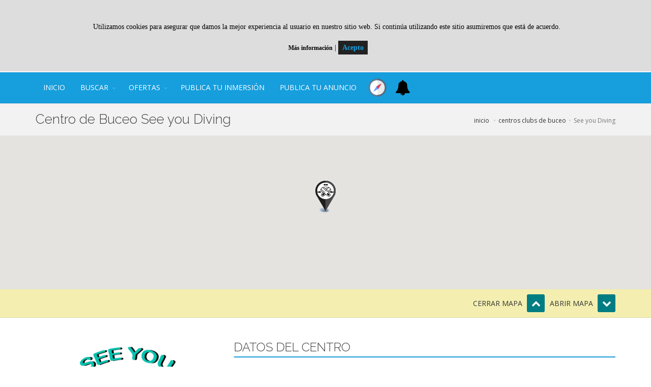

--- FILE ---
content_type: text/html; charset=UTF-8
request_url: https://www.buscabuceo.com/es/centro-de-buceo/4434/see-you-diving
body_size: 9312
content:


<!DOCTYPE html>
<!--[if IE 8]>			<html class="ie ie8" lang="es"> <![endif]-->
<!--[if IE 9]>			<html class="ie ie9" lang="es"> <![endif]-->
<!--[if gt IE 9]><!-->	<html lang="es"> <!--<![endif]-->
	<head>
				<meta charset="UTF-8" />
		<title>Centro de Buceo See you Diving - Los Cristianos</title>
		<meta property="fb:app_id" content="250908905423572" />
		<meta property="og:url" content="https://www.buscabuceo.com/es/centro-de-buceo/4434/see-you-diving">
		<meta property="og:site_name" content="BuscaBuceo.com">
		<meta property="og:type" content="website"/>
		<meta property="og:title" content="Centro de Buceo See you Diving - Los Cristianos">
        <meta property="og:description" content="Centro de Buceo SEE YOU DIVING en LOS CRISTIANOS - 38650, SANTA CRUZ DE TENERIFE, ESPAñA. Dirección CALLE JESUS DOMINGUEZ GRILLO 2, LOS CRISTIANOS, ARONA. Teléfono ...">
                <meta property="og:image" content="https://www.buscabuceo.com/data/u/4434/see-you-diving-024001-thumb.jpeg">
        <link rel="image_src" href="https://www.buscabuceo.com/data/u/4434/see-you-diving-024001-thumb.jpeg" />
                        <meta property="og:image:width" content="300" /> 
    	<meta property="og:image:height" content="300" />
                
	    <link id="alteridi-es" rel="alternate" hreflang="es" href="https://www.buscabuceo.com/es/centro-de-buceo/4434/see-you-diving">
	    <link id="alteridi-en" rel="alternate" hreflang="en" href="https://www.buscabuceo.com/en/diving-center/4434/see-you-diving">
	    <link id="alteridi-x-default" rel="alternate" hreflang="x-default" href="https://www.buscabuceo.com/es/centro-de-buceo/4434/see-you-diving">
				<link rel="canonical" href="https://www.buscabuceo.com/es/centro-de-buceo/4434/see-you-diving"/>
	  
				<meta name="description" content="Centro de Buceo SEE YOU DIVING en LOS CRISTIANOS - 38650, SANTA CRUZ DE TENERIFE, ESPAñA. Dirección CALLE JESUS DOMINGUEZ GRILLO 2, LOS CRISTIANOS, ARONA. Teléfono ..." />
		<meta name="Author" content="Buscabuceo, S.L." />
		        <meta name="twitter:card" content="summary_large_image">
        <meta name="twitter:image:alt" content="Centro de Buceo See you Diving - Los Cristianos">
        		    <!-- favicon -->
    <link rel="icon" href="/img/favicon.ico">
    <link rel="apple-touch-icon" href="/img/apple-touch-icon.png" />
		<!-- mobile settings -->
		<meta name="viewport" content="width=device-width, maximum-scale=1, initial-scale=1, user-scalable=0" />
		<!--[if IE]><meta http-equiv='X-UA-Compatible' content='IE=edge,chrome=1'><![endif]-->
		<!-- WEB FONTS : use %7C instead of | (pipe) -->
		<link href="https://fonts.googleapis.com/css?family=Open+Sans:300,400%7CRaleway:300,400,500,600,700%7CLato:300,400,400italic,600,700" rel="stylesheet" type="text/css" />
		<!-- CORE CSS -->
		<link href="/assets/plugins/bootstrap/css/bootstrap.min.css" rel="stylesheet" type="text/css" />
		<!-- THEME CSS -->
		<link href="/assets/css/essentials.css" rel="stylesheet" type="text/css" />
		<link href="/css/layout050324.css" rel="stylesheet" type="text/css" />
		<!-- PAGE LEVEL SCRIPTS -->
		<link href="/assets/css/header-1_050324.css" rel="stylesheet" type="text/css" />
		<link href="/js/raty/jquery.raty.css" media="screen" rel="stylesheet" type="text/css">

		<link href="/css/buscabuceo050324.min.css" rel="stylesheet" type="text/css" />
		<link href="/assets/css/color_scheme/blue.css" rel="stylesheet" type="text/css" id="color_scheme" />
								<link rel="stylesheet" type="text/css" href="/js/jssocials-1.4.0/jssocials.css" />
    	<link rel="stylesheet" type="text/css" href="/js/jssocials-1.4.0/jssocials-theme-flat.css" />
		<link href="/js/lightgallery/css/lightgallery.css" rel="stylesheet">
		<link href="/js/jqvmap/jqvmap.css" media="screen" rel="stylesheet" type="text/css">
		<link href="/css/listados.css" rel="stylesheet" type="text/css" />
		<script type='application/ld+json'> 
		{
			"@context": "http://schema.org",
			"@type": "LocalBusiness",
			"name": "See you Diving",
			"url": "https://www.buscabuceo.com/es/centro-de-buceo/4434/see-you-diving",
			"image": [ "https://www.buscabuceo.com/data/u/4434/see-you-diving-024001.jpeg","https://www.buscabuceo.com/data/u/4434/galeria/see-you-diving5084-1.png","https://www.buscabuceo.com/data/u/4434/galeria/see-you-diving6284-2.jpg","https://www.buscabuceo.com/data/u/4434/galeria/see-you-diving7486-3.png","https://www.buscabuceo.com/data/u/4434/galeria/see-you-diving1253-4.jpg","https://www.buscabuceo.com/data/u/4434/galeria/see-you-diving2519-5.jpg","https://www.buscabuceo.com/data/u/4434/galeria/see-you-diving5130-6.jpg","https://www.buscabuceo.com/data/u/4434/galeria/see-you-diving7085-7.jpg","https://www.buscabuceo.com/data/u/4434/galeria/see-you-diving0135-8.jpg","https://www.buscabuceo.com/data/u/4434/galeria/see-you-diving5320-9.jpg","https://www.buscabuceo.com/data/u/4434/galeria/see-you-diving7964-10.jpg","https://www.buscabuceo.com/data/u/4434/galeria/see-you-diving0926-11.jpg","https://www.buscabuceo.com/data/u/4434/galeria/see-you-diving0182-12.jpg","https://www.buscabuceo.com/data/u/4434/galeria/see-you-diving7316-13.jpg","https://www.buscabuceo.com/data/u/4434/galeria/see-you-diving6247-14.jpg","https://www.buscabuceo.com/data/u/4434/galeria/see-you-diving7586-15.jpg","https://www.buscabuceo.com/data/u/4434/galeria/see-you-diving8394-16.jpg","https://www.buscabuceo.com/data/u/4434/galeria/see-you-diving3425-17.jpg","https://www.buscabuceo.com/data/u/4434/galeria/see-you-diving9548-18.jpg" ],
			"address": {
  			"@type": "PostalAddress",
  			"streetAddress": "Calle Jesus Dominguez Grillo 2, Los Cristianos, Arona",
  			"addressLocality": "Los Cristianos",
  			"addressRegion": "Santa Cruz de Tenerife",
  			"postalCode": "38650",
  			"addressCountry": "España"
			}
											}
		</script>
	</head>
	<body class="smoothscroll enable-animation">
		<!-- wrapper -->
		<div id="wrapper">
			
			<div id="dlogomobile" class="dlogomobile hidden-md hidden-lg">
			  <a class="logo has-banner pull-left text-center-md" href="/">
				  <img src="/img/logo-buscabuceo-2x.png" alt="BuscaBuceo" title="Logo BuscaBuceo" class="img-responsive logoheadermobile" />
			  </a>
		  </div>
			<div id="topBar">
				<div id="barraIdioma">
					<div class="container">
						<ul class="top-links list-inline pull-right">
	            							  							  <li><a href="/es/acceso/" class="cabusericon"><img src="/img/user.png" width="20" alt="Acceso" title="Registro"> Acceso</a></li>
	            
		          		          	<li class=""><a href="javascript:doIdioma('es');"><img src="/assets/images/flags/es.png" alt="Español" title="Español"><span class="fa fa-caret-up size-18 cabselectedlang gris"></span></a></li>
		          	<li class=""><a href="javascript:doIdioma('en');"><img src="/assets/images/flags/en.png" alt="Inglés" title="Inglés"></a></li>
		          						</ul>
					</div>
				</div>

								<div class="border-top block clearfix">
					<div class="container">
						<a class="logo has-banner pull-left text-center-md hidden-sm hidden-xs" href="/">
							<img src="/img/logo-buscabuceo-2x.png" alt="BuscaBuceo" title="Logo BuscaBuceo" class="img-responsive logoheader" />
						</a>
						<a class="banner pull-right hidden-xs" href="https://www.buscabuceo.com/link/16" target="_blank">
							<img src="/data/u/2117/banners/16/buscabuceo-16-332975.jpg" alt="banner BuscaBuceo - OFERTAS DE BAUTISMOS DE BUCEO" title="BuscaBuceo - OFERTAS DE BAUTISMOS DE BUCEO" class="img-responsive" />
						</a>
						<a class="banner pull-right visible-xs margin-top-10"  href="https://www.buscabuceo.com/link/16" target="_blank">
							<img src="/data/u/2117/banners/16/buscabuceo-16-332975-movil.jpg" alt="banner BuscaBuceo - OFERTAS DE BAUTISMOS DE BUCEO" title="BuscaBuceo - OFERTAS DE BAUTISMOS DE BUCEO" class="img-responsive" />
						</a>
					</div>
				</div>
				
			</div>

						<div id="header" class="sticky header-sm clearfix dark">
								<header id="topNav">
					<div class="container">
						<button class="btn btn-mobile" data-toggle="collapse" data-target=".nav-main-collapse">
							<span class="size-20 margin-right-10">MENU</span><i class="fa fa-bars"></i>
						</button>
				  					  	<div id="histnotifmbl" class="hidden-md hidden-lg">
						<a href="/es/acceso/?returnURL=/es/explora/" class="compass-mvl">
							<img src="/img/compass.png" width="30" alt="Explora" title="Explora"/>
						</a>
					  	<a href="/es/actividad-reciente/" class="bellnotify-mvl size-30">
					    	<span class="fa fa-bell negro"></span>
					    						  	</a>
				  	</div>
				  							<div class="navbar-collapse pull-left nav-main-collapse collapse nopadding-left nopadding-right submenu-dark">
							<nav class="nav-main">
								<ul id="topMain" class="nav nav-pills nav-main">
									<li class=""><!-- HOME -->
										<a class="" href="/" title="inicio">inicio</a>
									</li>
									<li class="dropdown ">
										<a class="dropdown-toggle" href="#" title="Buscar">Buscar</a>
										<ul class="dropdown-menu">
											<li><a href="/es/inmersiones-de-buceo/" title="Puntos de Buceo">Puntos de Buceo</a></li>
											<li><a href="/es/buzos/" title="Buzos">Buzos</a></li>
											<li><a href="/es/centros-y-clubs-de-buceo/" title="Centros y clubs de buceo">Centros y clubs de buceo</a></li>
											<li><a href="/es/fotografos-subacuaticos/" title="Fotógrafos Subacuáticos">Fotógrafos Subacuáticos</a></li>
											<li><a href="/es/agencias-de-viajes-de-buceo/" title="Agencias de viajes de buceo">Agencias de viajes de buceo</a></li>
											<!--li><a href="/es/centros-y-clubs-de-buceo/" title="Clubs de buceo">Clubs de buceo</a></li-->
											<li><a href="/es/tiendas-de-material-de-buceo/" title="Tiendas de material de buceo">Tiendas de material de buceo</a></li>
											<li><a href="/es/revistas-de-buceo/" title="Revistas de buceo">Revistas de buceo</a></li>
											<li><a href="/es/otras-actividades-de-buceo/" title="Otras actividades de Buceo">Otras actividades de Buceo</a></li>
										</ul>
									</li>
									<li class="dropdown ">
										<a class="dropdown-toggle" href="#" title="Ofertas">Ofertas</a>
										<ul class="dropdown-menu">
											<li><a href="/es/ofertas-de-buceo/" title="Todas">Todas</a></li>
																						  <li><a href="/es/ofertas-de-buceo/?f_ca=20" title="MATERIAL DE BUCEO">MATERIAL DE BUCEO</a></li>
										  											  <li><a href="/es/ofertas-de-buceo/?f_ca=23" title="VIAJES DE BUCEO">VIAJES DE BUCEO</a></li>
										  											  <li><a href="/es/ofertas-de-buceo/?f_ca=27" title="OFERTAS INMERSIONES">OFERTAS INMERSIONES</a></li>
										  											  <li><a href="/es/ofertas-de-buceo/?f_ca=32" title="CURSOS DE BUCEO">CURSOS DE BUCEO</a></li>
										  											  <li><a href="/es/ofertas-de-buceo/?f_ca=49" title="BAUTISMOS DE BUCEO">BAUTISMOS DE BUCEO</a></li>
										  											  <li><a href="/es/ofertas-de-buceo/?f_ca=52" title="TRABAJO DE BUCEO">TRABAJO DE BUCEO</a></li>
										  											  <li><a href="/es/ofertas-de-buceo/?f_ca=58" title="EVENTOS DE BUCEO">EVENTOS DE BUCEO</a></li>
										  										</ul>
									</li>
									<li class="">
										<a class="" href="/es/acceso/?returnURL=/es/area-usuario/inmersiones-de-buceo/new/" title="Publica tu inmersión">Publica tu inmersión</a>
									</li>
									<li class="">
										<a class="" href="/es/acceso/?returnURL=/es/area-usuario/anuncios/new/" title="Publica tu anuncio">Publica tu anuncio</a>
									</li>
										            					<li>
																					<div id="histnotif" class="hidden-sm hidden-xs">
												<a href="/es/acceso/?returnURL=/es/explora/" class="compass padding-6">
													<img src="/img/compass.png" width="40" alt="Explora" title="Explora"/>
												</a>
												<a href="/es/actividad-reciente/" class="bellnotify padding-6 size-30">
													<span class="fa fa-bell negro"></span>
																									</a>
											</div>
											            					</li>
								</ul>
							</nav>
						</div>

					</div>
				</header>
			</div>
						<section class="page-header page-header-xs">
	<div class="container">
		<h1>Centro de Buceo See you Diving</h1>
		<!-- breadcrumbs -->
		<ol class="breadcrumb">
			<li><a href="/es/">inicio</a></li>
			<li><a href="/es/centros-y-clubs-de-buceo/">centros clubs de buceo</a></li><li class="active">See you Diving</li>		</ol><!-- /breadcrumbs -->
	</div>
</section>
<!-- /PAGE HEADER -->
			<section class="alternate padding-top-0 padding-bottom-0" id="mapacabecera">
				<div class="container-fluid">
					<div class="row filamapainmersiones">
						<div class="col-xs-12 nopadding">
							<div id="map" class="mapainmersiones"></div>
						</div>
					</div>
				</div>
			</section>

			<section class="padding-top-0 padding-bottom-0 barra-control-mapa backgreen2" id="controlescabecera">
				<div class="container">
					<div class="row">
						<div class="col-xs-12">
							<div class="box-icon box-icon-center pull-right control-mapa">
                            		<a id="mapa-down" class="box-icon-title"><i class="fa fa-chevron-down pull-right"></i> <span>Abrir Mapa</span></a>
                    		</div>
                    		<div class="box-icon box-icon-center pull-right control-mapa">
                        			<a id="mapa-up" class="box-icon-title" style="display:none;"><i class="fa fa-chevron-up pull-right"></i> <span>Cerrar Mapa</span></a>
                			</div>
						</div>
					
					</div>
				</div>
			</section>

			<section class="section-40 seccion-listados">
				<div class="container">
					
					<div class="row">
						<div class="col-md-4 col-sm-4">
							<div class="row clearfix">
								<div class="col-xs-12">
									<img class="img-responsive imgradius12" src="/data/u/4434/see-you-diving-024001.jpeg" alt="See you Diving" title="Centro de buceo See you Diving" />
								</div>
							</div>
															<div class="row clearfix">
									<div class="col-xs-6 col-sm-12 col-md-6 padding-top-20 text-left">
																					<a class="btn btn-info 2btninmersionesficha" href="/es/acceso/?returnURL=/es/escribir-opinion/4434/see-you-diving" title="VALORAR / OPINAR"><i class="fa fa-star text-yellow"></i>&nbsp;VALORAR / OPINAR</a>
																			</div>
									<div class="col-xs-6 col-sm-12 col-md-6 padding-top-20 text-right">
																															<span class="block size-16 text-success weight-600">Opiniones (0)</span>
																			</div>
								</div>
														<div class="row clearfix">
								<div class="col-xs-12 text-left padding-top-0 padding-bottom-10">
																	</div>
							</div>
							<div class="row clearfix">
																	<div class="col-xs-6 col-sm-12 col-md-6 padding-top-0 padding-bottom-20">
										<p class="titulocompartircon">Comparte con:</p>
										<div id="share"></div>
									</div>
																							</div>
						</div>
					
						<div class="col-sm-8 col-md-8">

							<div class="heading-title heading-border-bottom heading-color">
								<h2 class="h2mayus">Datos del centro</h2>
							</div>
							<div class="row ">
															  <div class="col-xs-12 col-md-12 datosusuario">
							  									<h3 class="padding-bottom-10 margin-bottom-0">See you Diving</h3>
																		<h4 class="padding-bottom-0 margin-bottom-0 toupp">Centro de buceo en Los Cristianos, Santa Cruz de Tenerife, España</h4>
																		<p class="margin-bottom-10">Responsable:&nbsp;<strong>Beltran Montt</strong></p>								</div>
															</div>
							<div class="row margin-bottom-20">
								<div class="col-xs-12 col-md-6 datosusuario">
																		<p>Dirección: <span class="azul">Calle Jesus Dominguez Grillo 2, Los Cristianos, Arona</span></p>
									<p>Localidad: <span class="azul">Los Cristianos - 38650</span></p>
									<p>Estado / Provincia: <span class="azul">Santa Cruz de Tenerife</span></p>
									<p>País: <span class="azul">España</span></p>
									
								</div>
								<div class="col-xs-12 col-md-6 datosusuario tfno">

									<p><i class="fa fa-globe"></i> <a href="http://www.seeyoudiving.com" target="_blank"><span class="azul">www.seeyoudiving.com</span></a></p>																		<a href="/es/acceso/?returnURL=/es/centro-de-buceo/4434/see-you-diving" class="btn btn-default btn-vertelefono margin-top-10">
										<i class="fa fa-phone"></i>
										<span>Ver teléfono</span>
									</a>
									
									
																																<a id="dWasap" class="block margin-top-10 margin-bottom-10" href="/es/acceso/?returnURL=/es/centro-de-buceo/4434/see-you-diving">
													<img src="/img/whatsapp-contacto-es.png" width="150" alt="whatsapp" title="Abrir WhatssApp - sólo en móviles"></a>
																																						</div>
								
							</div>

														
														<div class="heading-title heading-border-bottom heading-color margin-bottom-20">
								<h2 class="h2mayus">Cursos de certificación</h2>
							</div>
							<ul class="listacert margin-bottom-20">
															<li><i class="fa fa-check azul"></i> <h6 class="toupp">PADI</h6></li>
								
														</ul>
														
														<div class="heading-title heading-border-bottom heading-color margin-bottom-20">
								<h2 class="h2mayus">Servicios</h2>
							</div>
							<ul class="listacert margin-bottom-20">
								 <li><i class="fa fa-check azul"></i> <h6 class="toupp">Carga de botellas</h6></li> <li><i class="fa fa-check azul"></i> <h6 class="toupp">Alquiler de Material</h6></li> <li><i class="fa fa-check azul"></i> <h6 class="toupp">Venta de Material</h6></li> <li><i class="fa fa-check azul"></i> <h6 class="toupp">Salidas en Barco</h6></li> <li><i class="fa fa-check azul"></i> <h6 class="toupp">Zona de endulce</h6></li> <li><i class="fa fa-check azul"></i> <h6 class="toupp">Seguros de Buceo</h6></li> <li><i class="fa fa-check azul"></i> <h6 class="toupp">Vestuarios</h6></li> <li><i class="fa fa-check azul"></i> <h6 class="toupp">Duchas</h6></li> <li><i class="fa fa-check azul"></i> <h6 class="toupp">Bautismos de Buceo</h6></li> <li><i class="fa fa-check azul"></i> <h6 class="toupp">Sala para impartir cursos</h6></li> <li><i class="fa fa-check azul"></i> <h6 class="toupp">Inmersiones Nocturnas</h6></li>							</ul>
														
														<div class="heading-title heading-line-single margin-top-10 margin-bottom-20">
								<h3 class="fuentefina toupp size-16">Otros Servicios</h3>
							</div>
							<div class="row ">
								<div class="col-xs-12 col-md-12 datosusuario">
									<p class="otrosservicios">Ofrecemos distintos tipos de snorkel, ya sea desde barco, desde orilla y nocturno también.<br />
<br />
Las actividades de snorkel son realizadas por una Bióloga Marina, la cual explicará en detalles los distintos tipos de vida marina que podemos ver.</p>
								</div>
							</div>
							

														<div class="heading-title heading-border-bottom heading-color margin-bottom-20">
								<h2 class="h2mayus">ALTA SEGURO MÉDICO</h2>
							</div>
							<ul class="listacert margin-bottom-20">
								 <li><i class="fa fa-check azul"></i> <h6 class="toupp">DAN</h6></li>							</ul>
														
														
							
						</div>
					</div>
				</div>
			</section>


						<!-- INICIO Galeria -->
			<section class="section-40 seccion-listados">
				<div class="container" id="galeriausuario">
					<div class="row">
						<div class="col-xs-12 padding-bottom-60">
							<div class="heading-title heading-border-bottom heading-color">
								<h2 class="h2mayus">Galería de fotos</h2>
							</div>
							<div class="row rowmasonry nomargin">
								<div class="col-xs-6 col-sm-4 col-md-3 tacogaleria"><a href="/data/u/4434/galeria/see-you-diving5084-1.png" class="galeria"><img src="/data/u/4434/galeria/see-you-diving5084-1-thumb.png" alt="See you Diving Foto 1" title="Centro de Buceo See you Diving Foto 1" class="img-responsive" /><div class="demo-gallery-poster"><img src="/img/zoom.png" alt="lupa" title="Aumentar"></div></a></div><div class="col-xs-6 col-sm-4 col-md-3 tacogaleria"><a href="/data/u/4434/galeria/see-you-diving6284-2.jpg" class="galeria"><img src="/data/u/4434/galeria/see-you-diving6284-2-thumb.jpg" alt="See you Diving Foto 2" title="Centro de Buceo See you Diving Foto 2" class="img-responsive" /><div class="demo-gallery-poster"><img src="/img/zoom.png" alt="lupa" title="Aumentar"></div></a></div><div class="col-xs-6 col-sm-4 col-md-3 tacogaleria"><a href="/data/u/4434/galeria/see-you-diving7486-3.png" class="galeria"><img src="/data/u/4434/galeria/see-you-diving7486-3-thumb.png" alt="See you Diving Foto 3" title="Centro de Buceo See you Diving Foto 3" class="img-responsive" /><div class="demo-gallery-poster"><img src="/img/zoom.png" alt="lupa" title="Aumentar"></div></a></div><div class="col-xs-6 col-sm-4 col-md-3 tacogaleria"><a href="/data/u/4434/galeria/see-you-diving1253-4.jpg" class="galeria"><img src="/data/u/4434/galeria/see-you-diving1253-4-thumb.jpg" alt="See you Diving Foto 4" title="Centro de Buceo See you Diving Foto 4" class="img-responsive" /><div class="demo-gallery-poster"><img src="/img/zoom.png" alt="lupa" title="Aumentar"></div></a></div><div class="col-xs-6 col-sm-4 col-md-3 tacogaleria"><a href="/data/u/4434/galeria/see-you-diving2519-5.jpg" class="galeria"><img src="/data/u/4434/galeria/see-you-diving2519-5-thumb.jpg" alt="See you Diving Foto 5" title="Centro de Buceo See you Diving Foto 5" class="img-responsive" /><div class="demo-gallery-poster"><img src="/img/zoom.png" alt="lupa" title="Aumentar"></div></a></div><div class="col-xs-6 col-sm-4 col-md-3 tacogaleria"><a href="/data/u/4434/galeria/see-you-diving5130-6.jpg" class="galeria"><img src="/data/u/4434/galeria/see-you-diving5130-6-thumb.jpg" alt="See you Diving Foto 6" title="Centro de Buceo See you Diving Foto 6" class="img-responsive" /><div class="demo-gallery-poster"><img src="/img/zoom.png" alt="lupa" title="Aumentar"></div></a></div><div class="col-xs-6 col-sm-4 col-md-3 tacogaleria"><a href="/data/u/4434/galeria/see-you-diving7085-7.jpg" class="galeria"><img src="/data/u/4434/galeria/see-you-diving7085-7-thumb.jpg" alt="See you Diving Foto 7" title="Centro de Buceo See you Diving Foto 7" class="img-responsive" /><div class="demo-gallery-poster"><img src="/img/zoom.png" alt="lupa" title="Aumentar"></div></a></div><div class="col-xs-6 col-sm-4 col-md-3 tacogaleria"><a href="/data/u/4434/galeria/see-you-diving0135-8.jpg" class="galeria"><img src="/data/u/4434/galeria/see-you-diving0135-8-thumb.jpg" alt="See you Diving Foto 8" title="Centro de Buceo See you Diving Foto 8" class="img-responsive" /><div class="demo-gallery-poster"><img src="/img/zoom.png" alt="lupa" title="Aumentar"></div></a></div><div class="col-xs-6 col-sm-4 col-md-3 tacogaleria"><a href="/data/u/4434/galeria/see-you-diving5320-9.jpg" class="galeria"><img src="/data/u/4434/galeria/see-you-diving5320-9-thumb.jpg" alt="See you Diving Foto 9" title="Centro de Buceo See you Diving Foto 9" class="img-responsive" /><div class="demo-gallery-poster"><img src="/img/zoom.png" alt="lupa" title="Aumentar"></div></a></div><div class="col-xs-6 col-sm-4 col-md-3 tacogaleria"><a href="/data/u/4434/galeria/see-you-diving7964-10.jpg" class="galeria"><img src="/data/u/4434/galeria/see-you-diving7964-10-thumb.jpg" alt="See you Diving Foto 10" title="Centro de Buceo See you Diving Foto 10" class="img-responsive" /><div class="demo-gallery-poster"><img src="/img/zoom.png" alt="lupa" title="Aumentar"></div></a></div><div class="col-xs-6 col-sm-4 col-md-3 tacogaleria"><a href="/data/u/4434/galeria/see-you-diving0926-11.jpg" class="galeria"><img src="/data/u/4434/galeria/see-you-diving0926-11-thumb.jpg" alt="See you Diving Foto 11" title="Centro de Buceo See you Diving Foto 11" class="img-responsive" /><div class="demo-gallery-poster"><img src="/img/zoom.png" alt="lupa" title="Aumentar"></div></a></div><div class="col-xs-6 col-sm-4 col-md-3 tacogaleria"><a href="/data/u/4434/galeria/see-you-diving0182-12.jpg" class="galeria"><img src="/data/u/4434/galeria/see-you-diving0182-12-thumb.jpg" alt="See you Diving Foto 12" title="Centro de Buceo See you Diving Foto 12" class="img-responsive" /><div class="demo-gallery-poster"><img src="/img/zoom.png" alt="lupa" title="Aumentar"></div></a></div><div class="col-xs-6 col-sm-4 col-md-3 tacogaleria"><a href="/data/u/4434/galeria/see-you-diving7316-13.jpg" class="galeria"><img src="/data/u/4434/galeria/see-you-diving7316-13-thumb.jpg" alt="See you Diving Foto 13" title="Centro de Buceo See you Diving Foto 13" class="img-responsive" /><div class="demo-gallery-poster"><img src="/img/zoom.png" alt="lupa" title="Aumentar"></div></a></div><div class="col-xs-6 col-sm-4 col-md-3 tacogaleria"><a href="/data/u/4434/galeria/see-you-diving6247-14.jpg" class="galeria"><img src="/data/u/4434/galeria/see-you-diving6247-14-thumb.jpg" alt="See you Diving Foto 14" title="Centro de Buceo See you Diving Foto 14" class="img-responsive" /><div class="demo-gallery-poster"><img src="/img/zoom.png" alt="lupa" title="Aumentar"></div></a></div><div class="col-xs-6 col-sm-4 col-md-3 tacogaleria"><a href="/data/u/4434/galeria/see-you-diving7586-15.jpg" class="galeria"><img src="/data/u/4434/galeria/see-you-diving7586-15-thumb.jpg" alt="See you Diving Foto 15" title="Centro de Buceo See you Diving Foto 15" class="img-responsive" /><div class="demo-gallery-poster"><img src="/img/zoom.png" alt="lupa" title="Aumentar"></div></a></div><div class="col-xs-6 col-sm-4 col-md-3 tacogaleria"><a href="/data/u/4434/galeria/see-you-diving8394-16.jpg" class="galeria"><img src="/data/u/4434/galeria/see-you-diving8394-16-thumb.jpg" alt="See you Diving Foto 16" title="Centro de Buceo See you Diving Foto 16" class="img-responsive" /><div class="demo-gallery-poster"><img src="/img/zoom.png" alt="lupa" title="Aumentar"></div></a></div><div class="col-xs-6 col-sm-4 col-md-3 tacogaleria"><a href="/data/u/4434/galeria/see-you-diving3425-17.jpg" class="galeria"><img src="/data/u/4434/galeria/see-you-diving3425-17-thumb.jpg" alt="See you Diving Foto 17" title="Centro de Buceo See you Diving Foto 17" class="img-responsive" /><div class="demo-gallery-poster"><img src="/img/zoom.png" alt="lupa" title="Aumentar"></div></a></div><div class="col-xs-6 col-sm-4 col-md-3 tacogaleria"><a href="/data/u/4434/galeria/see-you-diving9548-18.jpg" class="galeria"><img src="/data/u/4434/galeria/see-you-diving9548-18-thumb.jpg" alt="See you Diving Foto 18" title="Centro de Buceo See you Diving Foto 18" class="img-responsive" /><div class="demo-gallery-poster"><img src="/img/zoom.png" alt="lupa" title="Aumentar"></div></a></div>							</div>
						</div>
					</div>
				</div>
			</section>
			<!-- FIN Galeria -->
			
            <!-- Opiniones -->
      <section id="valoraciones" class="seccion-listados padding-top-0">
			</section>
			<!-- /Opiniones -->
			
      		
      <!-- Ofertas -->
      			<!-- /Ofertas -->

			
			<section class="alternate">
				<div class="row">
					<div class="col-xs-12 text-center">
						<a href="" class="btn btn-sm btn-default btn-volver">
                        <i class="fa fa-chevron-left"></i>
                        <span>Volver</span>
                        </a>
					</div>
				</div>
			</section>
			<!-- / -->
			<!-- FOOTER -->



	<footer id="footer">
		<div class="container">

			<div class="row">

				<div class="col-xs-12 col-md-4">
					<!-- Footer Logo -->
					<img class="footer-logo" src="/img/logo-footer-2x.png" alt="logo pie Buscabuceo" title="Buscabuceo.com" style="max-height:30px;" />

					<!-- Small Description -->
											<a href="https://play.google.com/store/apps/details?id=com.buscabuceo.app&amp;gl=ES">
							<img src="/app-web-images/google_play.png" alt="Android BuscaBuceo" title="App BuscaBuceo Android" width="140">
						</a>
						<a href="https://apps.apple.com/es/app/buscabuceo/id1542182918#?platform=iphone">
							<img src="/app-web-images/apple_store.png" alt="Ios BuscaBuceo" title="App BuscaBuceo IOS" width="140">
						</a>
													<p class="margin-top-10">En BuscaBuceo puedes encontrar Nuevos Lugares para Bucear, o compartir tus inmersiones con tus colegas, comunicarte con ellos, encontrar centros de buceo en cualquier zona del mundo o publicar tus ofertas de material de buceo, cursos de buceo y otras ofertas.</p>
											
					<p class="titulocomparte">SÍGUENOS</p>
					<!-- Social Icons -->
					<div class="margin-top-10">
						<a href="https://www.facebook.com/buscabuceo/" target="_blank" class="social-icon social-icon-border social-facebook pull-left" data-toggle="tooltip" data-placement="top" title="Facebook">

							<i class="icon-facebook"></i>
							<i class="icon-facebook"></i>
						</a>

						<a href="https://twitter.com/BuscaBuceo" target="_blank" class="social-icon social-icon-border social-twitter pull-left" data-toggle="tooltip" data-placement="top" title="Twitter">
							<i class="icon-twitter"></i>
							<i class="icon-twitter"></i>
						</a>
												<a href="https://www.instagram.com/buscabuceo/" target="_blank" class="social-icon social-icon-border social-instagram pull-left" data-toggle="tooltip" data-placement="top" title="Instagram">
							<i class="icon-instagram"></i>
							<i class="icon-instagram"></i>
						</a>

						<!--<a href="#" class="social-icon social-icon-border social-rss pull-left" data-toggle="tooltip" data-placement="top" title="Rss">
									<i class="icon-rss"></i>
									<i class="icon-rss"></i>
								</a>-->

					</div>
					<!-- /Social Icons -->


				</div>

				<div class="col-xs-12 col-md-3 col-md-offset-1">

					<!-- Links -->
					<h4 class="letter-spacing-1">Más información</h4>
					<ul class="footer-links list-unstyled">
						<li><a href="/es/contacto/">Contactar con BuscaBuceo</a></li>
						<!-- <li><a href="/es/buscabuceo">BuscaBuceo.com</a></li>-->
						<li><a href="/es/condiciones-generales">Condiciones generales</a></li>
						<li><a href="/es/acceso/?returnURL=/es/area-usuario/inmersiones-de-buceo/new/">Publica tu inmersión</a></li>
						<!--<li><a href="#">Publica tu oferta</a></li>-->
					</ul>
					<!-- /Links -->

				</div>

				<div class="col-xs-12 col-md-4">

					<!-- Latest Blog Post -->
					<h4 class="letter-spacing-1">Últimas inmersiones</h4>
					<ul class="footer-posts list-unstyled">
						
							<li>
								<a href="/es/inmersion-de-buceo/2145/punta-la-mona">PUNTA LA MONA  - Almuñécar, Granada, España</a>
								<small>15/12/2025</small>
							</li>

						
							<li>
								<a href="/es/inmersion-de-buceo/2144/kani-beyru">KANI BEYRU - Thulusdhoo, Kaafu Atoll, Maldivas</a>
								<small>17/11/2025</small>
							</li>

						
							<li>
								<a href="/es/inmersion-de-buceo/2143/casa-el-palo-ii">CASA EL PALO II - Lepe, Huelva, España</a>
								<small>03/10/2025</small>
							</li>

						
					</ul>
					<!-- /Latest Blog Post -->

				</div>


				

			</div>

		</div>

		<div class="copyright">
			<div class="container">
				<ul class="pull-right nomargin list-inline mobile-block">
					<li><a href="/es/politica-privacidad">Política de privacidad</a></li>
					<li>&bull;</li>
					<li><a href="/es/cookies">Política de Cookies</a></li>
				</ul>
				&copy; 2026 Buscabuceo, S.L. - Todos los derechos reservados			</div>
		</div>
	</footer>
	<!-- /FOOTER -->


<!--//BLOQUE COOKIES-->

<div id="barraaceptacion">
	<div class="bainner">
		Utilizamos cookies para asegurar que damos la mejor experiencia al usuario en nuestro sitio web. Si continúa utilizando este sitio asumiremos que está de acuerdo.		<p>
			<a href="/es/cookies" class="info">Más información</a> |
			<a href="javascript:void(0);" class="ok" onclick="PonerCookie();">Acepto</a>
		</p>
	</div>
</div>

<script>
	function getCookie(c_name) {
		var c_value = document.cookie;
		var c_start = c_value.indexOf(" " + c_name + "=");
		if (c_start == -1) {
			c_start = c_value.indexOf(c_name + "=");
		}
		if (c_start == -1) {
			c_value = null;
		} else {
			c_start = c_value.indexOf("=", c_start) + 1;
			var c_end = c_value.indexOf(";", c_start);
			if (c_end == -1) {
				c_end = c_value.length;
			}
			c_value = unescape(c_value.substring(c_start, c_end));
		}
		return c_value;
	}

	function setCookie(c_name, value, exdays) {
		var exdate = new Date();
		exdate.setDate(exdate.getDate() + exdays);
		var c_value = escape(value) + ((exdays == null) ? "" : ";expires=" + exdate.toUTCString() + ';path=/');
		document.cookie = c_name + "=" + c_value;
	}

	if (getCookie('lopdcookie') != "1") {
		document.getElementById("barraaceptacion").style.display = "block";
	}

	function PonerCookie() {
		setCookie('lopdcookie', '1', 365);
		document.getElementById("barraaceptacion").style.display = "none";
	}
</script>
<!--//FIN BLOQUE COOKIES-->



	<!-- Google tag (gtag.js) -->
	<script async src="https://www.googletagmanager.com/gtag/js?id=G-6V20X1WP38"></script>
	<script>
		window.dataLayer = window.dataLayer || [];

		function gtag() {
			dataLayer.push(arguments);
		}
		gtag('js', new Date());

		gtag('config', 'G-6V20X1WP38');
	</script>
		</div>
		<!-- /wrapper -->
				<!-- SCROLL TO TOP -->
		<a href="#" id="toTop"></a>

		<!-- PRELOADER
		<div id="preloader">
			<div class="inner">
				<span class="loader"></span>
			</div>
		</div>
		 -->

		<!-- JAVASCRIPT FILES -->
		<script type="text/javascript">
			var plugin_path = '/assets/plugins/';
		</script>
		<script type="text/javascript" src="/assets/plugins/jquery/jquery-2.2.3.min.js"></script>
		<script type="text/javascript" src="/assets/js/scripts050324.js"></script>

		<script type="text/javascript" src="/assets/plugins/bootbox/bootbox.min.js"></script>
		<script type="text/javascript" src="/assets/plugins/bootbox/bootbox.locales.min.js"></script>

		<script type="text/javascript" src="/js/raty/jquery.raty.js"></script>

		<script type="text/javascript">
			var bCookieAcepted = false;
			$(document).ready(function() {
				document.cookie = 'same-site-cookie=foo; SameSite=Lax';
				document.cookie = 'cross-site-cookie=bar; SameSite=None; Secure';

				$.fn.raty.defaults.path = '/js/raty/images';
				$('div.raty').raty({
					readOnly: true,
					starType: 'img',
					score: function() {
						return $(this).attr('data-score');
					}
				});

								
				$('a.disabled').click(function(e) {
					e.preventDefault();
				})

				$(window).scroll(function() {
					if (!bCookieAcepted && $(window).scrollTop() > 230) {
						if (getCookie('lopdcookie') != "1") {
							PonerCookie();
							bCookieAcepted = true;
						} else {
							bCookieAcepted = true;
						}
					}
				});

				if (getCookie('contentloaded') == null) {
					setCookie('contentloaded', '1', 1);
				} else if (getCookie('contentloaded') != "2") {
					iContentLoaded = parseInt(getCookie('contentloaded')) + 1;
					setCookie('contentloaded', iContentLoaded, 1);
				}
			});

			function writeCookie(cname, cvalue, seconds) {
				var d = new Date();
				d.setTime(d.getTime() + (seconds * 1000));
				var expires = "expires=" + d.toUTCString();
				document.cookie = cname + "=" + cvalue + ";" + expires + ";path=/";
			}
		</script>
						<script type="text/javascript" src="https://maps.googleapis.com/maps/api/js?key=AIzaSyBhPhcyImgupqRspuRrdNUf-vlx5TAH3tg"></script>
		<script src="/js/jssocials-1.4.0/jssocials.min.js"></script>
		<script src="//vjs.zencdn.net/4.12/video.js"></script>
		<script src="/js/lightgallery/js/lightgallery050324.js"></script>
		<script src="/js/lightgallery/js/lg-fullscreen.js"></script>
		<script src="/js/lightgallery/js/lg-thumbnail.js"></script>
		<script src="/js/lightgallery/js/lg-video.js"></script>
		<script src="/js/lightgallery/js/lg-zoom.js"></script>
		<script src="/js/lightgallery/js/lg-hash.js"></script>
		<script type="text/javascript" src="/js/jqvmap/jquery.vmap.js"></script>
    	<script type="text/javascript" src="/js/jqvmap/maps/jquery.vmap.world.js" charset="utf-8"></script>
    	    		<script type="text/javascript" src="/js/valoraciones.js"></script>
				<script type="text/javascript">
			
			var paisesinmersiones = {
								};
			
			
			 jQuery(document).ready(function () {
				 
								jQuery("#share").jsSocials({
				  	showLabel: false,
				  	showCount: "inside",
					shares: ["twitter", "facebook", "whatsapp"],
					text: "Centro de Buceo SEE YOU DIVING en LOS CRISTIANOS - 38650, SANTA CRUZ DE TENERIFE, ESPAñA. Dirección CALLE JESUS DOMINGUEZ GRILLO 2, LOS CRISTIANOS, ARONA. Teléfono ..."
				});
				
				
				
				$('#galeriausuario').lightGallery({
					thumbnail:true,
					showThumbByDefault: true,
					selector: '.galeria ',
					videojs: false
				});

			  });
		</script>
		<script type="text/javascript">
			var nWinWidth = $(window).width();
		  var cclat;
		  var cclong;

	    	    var cHBlat = 28.051228419037702;
		  var cHBlong = -16.719911703336262;
		  		
			 jQuery(document).ready(function () {
				 
								jQuery("#share").jsSocials({
				  	showLabel: false,
				  	showCount: "inside",
					shares: ["twitter", "facebook", "whatsapp"],
					text: "Centro de Buceo SEE YOU DIVING en LOS CRISTIANOS - 38650, SANTA CRUZ DE TENERIFE, ESPAñA. Dirección CALLE JESUS DOMINGUEZ GRILLO 2, LOS CRISTIANOS, ARONA. Teléfono ..."
				});
			
				/* INICIALIZO MAPAS */
									cclat = 28.051228419037702;
				    cclong = -16.719911703336262;
				
				
				google.maps.event.addDomListener(window, 'load', initialize);
				$("#mapa-up").click(function() {
					var currheight = $("#map").height();
					var newheight = currheight - 300;
					if (newheight<0)newheight = 0;
					
					$( "#map" ).animate({
					    height: newheight
					  }, 1000, function() {
						  google.maps.event.trigger(map, "resize");
						  
					  });
					if (newheight==0)$("#mapa-up").hide();
					$("#mapa-down").show();
				});
				$("#mapa-down").click(function() {
					var currheight = $("#map").height();
					var newheight = currheight + 300;
					if (newheight>600)newheight = 600;
					
					$( "#map" ).animate({
					    height: newheight
					  }, 1000, function() {
						  	google.maps.event.trigger(map, "resize");
						  
					  });
					if (newheight==600)$("#mapa-down").hide();
					$("#mapa-up").show();
				}); 

								doCargarVal('user','4434',0);
				
				
			  });

       $( window ).on( "load", function() {
			  if(nWinWidth>992){
			    $("#mapa-up").show();
			  }
			 });

			 /* ********** MAPAS ************** */

				function initialize() {
			        var radius = 8000, //how is this set up
			            center = new google.maps.LatLng(cclat,cclong),
			            mapOptions = {
			                center: center,
			                zoom: 10,
			                mapTypeId: google.maps.MapTypeId.HYBRID,
			                scrollwheel: false
			            };

			        var map = new google.maps.Map(document.getElementById("map"), mapOptions);
			        setMarkers(map);

			        
			        			        var mapHB = new google.maps.Map(document.getElementById("mapHB"), mapOptions);
				    setMarkersHB(mapHB);
				        
			    }

				var iconperfil = {
						url: "/img/marker-perfil-2.png",
					    size: new google.maps.Size(40, 62),
					    origin: new google.maps.Point(0, 0),
					    anchor: new google.maps.Point(20, 62)
					  };
				  
				var iconHB = {
						url: "/img/marker-camarahp.png",
					    size: new google.maps.Size(40, 62),
					    origin: new google.maps.Point(0, 0),
					    anchor: new google.maps.Point(20, 62)
					  };
				

				
				var infoWindow;
		
			    function setMarkers(map) {
				    //pongo los markers de la inmersion y del puerto de salida

			    	var latLngi = new google.maps.LatLng(cclat, cclong);
			    	map.setCenter(latLngi);
			    	var marker = new google.maps.Marker({
	                    position: latLngi,
	                    map: map,
	                    icon : iconperfil,
	                    title: "Centro de Buceo See you Diving"
	                });
	                if(infoWindow)infoWindow.close();
	                infoBox(map, marker);


			    }
			    function infoBox(map, marker) {
			        infoWindow = new google.maps.InfoWindow();
			        google.maps.event.addListener(marker, "click", function(e) {
			            infoWindow.setContent(marker.title);
			            infoWindow.open(map, marker);
			        });
			    }
			    			    function setMarkersHB(map) {
				    //pongo los markers de la inmersion y del puerto de salida

			    	var latLngi = new google.maps.LatLng(cHBlat, cHBlong);
			    	map.setCenter(latLngi);
			    	var marker = new google.maps.Marker({
	                    position: latLngi,
	                    map: map,
	                    icon : iconHB,
	                    title: "<strong class='toupp'>Cámara hiperbárica</strong><br/>Dirección: C.Mendez Nuñez,40,38002 Santa Cruz de Tenerife <br/> Distancia 70 Km"
	                });
			    	if(infoWindow)infoWindow.close();
	                infoBox(map, marker);
			    }
			    
				
			    
	    		/* ********** FIN MAPAS ************** */

			
		    
          function verOfertas(){
		      	var offset = $('#ofertas').offset();
		      	var body = $("body, html");
		      	body.animate({scrollTop:(offset.top-80)}, 600);
          }

          function verInmersiones(){
		      	var offset = $('#inmersiones').offset();
		      	var body = $("body, html");
		      	body.animate({scrollTop:(offset.top-80)}, 600);
          }

		</script>
			
		
	</body>
</html>

--- FILE ---
content_type: application/x-javascript
request_url: https://www.buscabuceo.com/js/valoraciones.js
body_size: 615
content:
function doCargarVal(sAcc, sId, start){
  var now = new Date(); 
  var datetime = now.getFullYear()+''+(now.getMonth()+1)+''+now.getDate();
  datetime += ''+now.getHours()+''+now.getMinutes()+''+now.getSeconds();
  var dummy = datetime;
	$.ajaxSetup({
	  'beforeSend' : function(xhr) {
	    xhr.overrideMimeType('text/html; charset=utf-8');
	  }
	});
	$.ajax({
	    type: 'post',
	    url: '/ajax/valoraciones.php?dummy='+dummy,
	    data: { acc: sAcc, id: sId, start: start },
	    encoding: 'UTF-8',
	    contentType: "application/x-www-form-urlencoded;charset=UTF-8",
	    async: true,
      cache: false,
	    success: function(data) {
	      if(data=='-1'){
	        $('#valoraciones').html('');
	      }else{
					if(start!=0){
						$('.valoracionesmore').remove();
						var itemAux = $(data).hide().fadeIn(1000);
						$('#valoracionesitems').append(itemAux);
					}else{
						var itemAux = $(data).hide().fadeIn(1000);
						$('#valoraciones').append(itemAux);
					}

				  $('div.raty').raty({
					  readOnly: true,
					  starType : 'img',
					  score: function() {
						  return $(this).attr('data-score');
					  }
					});

				}
	    },
      error: function (xhr, ajaxOptions, thrownError) {
        //alert(xhr.status);
        //alert(thrownError);
        console.log('No se han podido cargar las valoraciones');
      }
	});
}
function doOpiniones(){
	var offset = $('#dOpiniones').offset();
	var body = $("body, html");
	body.animate({scrollTop:(offset.top-80)}, 800);
}